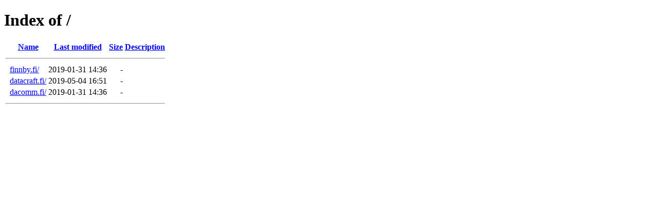

--- FILE ---
content_type: text/html;charset=ISO-8859-1
request_url: http://datacraft.fi/?C=N;O=D
body_size: 1019
content:
<!DOCTYPE HTML PUBLIC "-//W3C//DTD HTML 4.01//EN" "http://www.w3.org/TR/html4/strict.dtd">
<html>
 <head>
  <title>Index of /</title>
 </head>
 <body>
<h1>Index of /</h1>
  <table>
   <tr><th valign="top">&nbsp;</th><th><a href="?C=N;O=A">Name</a></th><th><a href="?C=M;O=A">Last modified</a></th><th><a href="?C=S;O=A">Size</a></th><th><a href="?C=D;O=A">Description</a></th></tr>
   <tr><th colspan="5"><hr></th></tr>
<tr><td valign="top">&nbsp;</td><td><a href="finnby.fi/">finnby.fi/</a>             </td><td align="right">2019-01-31 14:36  </td><td align="right">  - </td><td>&nbsp;</td></tr>
<tr><td valign="top">&nbsp;</td><td><a href="datacraft.fi/">datacraft.fi/</a>          </td><td align="right">2019-05-04 16:51  </td><td align="right">  - </td><td>&nbsp;</td></tr>
<tr><td valign="top">&nbsp;</td><td><a href="dacomm.fi/">dacomm.fi/</a>             </td><td align="right">2019-01-31 14:36  </td><td align="right">  - </td><td>&nbsp;</td></tr>
   <tr><th colspan="5"><hr></th></tr>
</table>
</body></html>
